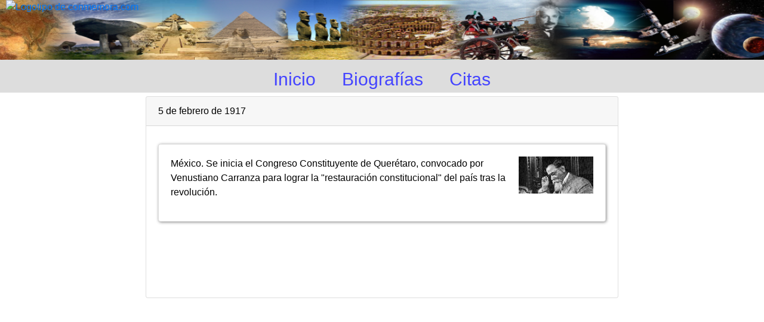

--- FILE ---
content_type: text/html; charset=UTF-8
request_url: https://www.conmemora.com/efemeride/625
body_size: 2189
content:
<!DOCTYPE html>

<html lang="es" dir="ltr">
<head>
<meta charset=utf-8">
<link rel="canonical" href="https://www.conmemora.com/efemeride/625" />

<link rel="stylesheet" href="https://stackpath.bootstrapcdn.com/bootstrap/4.3.1/css/bootstrap.min.css" integrity="sha384-ggOyR0iXCbMQv3Xipma34MD+dH/1fQ784/j6cY/iJTQUOhcWr7x9JvoRxT2MZw1T" crossorigin="anonymous">
<link rel="stylesheet" href="/css/estil.css" type="text/css">
<title>5 de febrero de 1917 en Conmemora</title>
<base href="https://www.conmemora.com/">
<meta property="og:title" content="5 de febrero de 1917" />
<meta property="og:type" content="article" />
<link rel="image_src" href="https://www.conmemora.com/ims/carranza.jpg" />
<meta property="og:image" content="https://www.conmemora.com/ims/carranza.jpg" />
<meta property="fb:app_id" content="490361741498149" />
<meta property="og:url" content="https://www.conmemora.com/efemeride/625" />
<meta name="description" content="México. Se inicia el Congreso Constituyente de Querétaro, convocado por Venustiano Carranza para lograr la restauración constitucional del país tras la revolución.">
<meta property="og:description" content="México. Se inicia el Congreso Constituyente de Querétaro, convocado por Venustiano Carranza para lograr la restauración constitucional del país tras la revolución."/>
<meta name="keywords" content="queretaro, congreso constituyente de queretaro, carranza, venustiano carranza, restauracion constitucional, mexico, restauracion constitucional de mexico, constitucion de mexico, revolucion de mexico">
<meta name="viewport" content="width=device-width, initial-scale=1">
	<script src='https://www.google.com/recaptcha/api.js'></script>
<link rel="image_src" href="https://www.conmemora.com/ims/carranza.jpg" />
<meta property="og:image" content="https://www.conmemora.com/ims/carranza.jpg" />
<script src="https://www.dactica.com/gadgets/gadgets.js"></script>

<script async src="//pagead2.googlesyndication.com/pagead/js/adsbygoogle.js"></script>
<script>
     (adsbygoogle = window.adsbygoogle || []).push({
          google_ad_client: "ca-pub-3182465715900446",
          enable_page_level_ads: true
     });
</script>

<style>
.adBanner {
    background-color: transparent;
    height: 1px;
    width: 1px;
}
</style>
</head>
<body>
<!-- Boton compartir -->
<div id="fb-root"></div>
<script>(function(d, s, id) {
  var js, fjs = d.getElementsByTagName(s)[0];
  if (d.getElementById(id)) return;
  js = d.createElement(s); js.id = id;
  js.src = "//connect.facebook.net/es_ES/sdk.js#xfbml=1&version=v2.0";
  fjs.parentNode.insertBefore(js, fjs);
}(document, 'script', 'facebook-jssdk'));</script>

<!-- analytics start -->
<script>
  (function(i,s,o,g,r,a,m){i['GoogleAnalyticsObject']=r;i[r]=i[r]||function(){
  (i[r].q=i[r].q||[]).push(arguments)},i[r].l=1*new Date();a=s.createElement(o),
  m=s.getElementsByTagName(o)[0];a.async=1;a.src=g;m.parentNode.insertBefore(a,m)
  })(window,document,'script','//www.google-analytics.com/analytics.js','ga');
  ga('create', 'UA-20318640-2', 'auto');
  ga('send', 'pageview');
</script>
<!-- analytics end -->

<div id="top">
<img src="/ims/top.png" width="100%" height="100%" style="text-align:center;" alt="Imagen de cabecera de conmemora.com" />
</div>

	<nav id="menu_top">
		<span class="item"><a href="/">Inicio</a></span>
		<span class="item"><a href="/biografias">Biografías</a></span>
		<span class="item"><a href="/tema/7-citas">Citas</a></span>
	<br />
</nav>
<a href='/' title="Inicio"><img src='/images/conmemora_logo.png' style='position:fixed;top:0px;left:10px;z-index:1002;' border='0' alt="Logotipo de conmemora.com" /></a>

<main id="canvas" class="container">
<div id="wrapfabtest" class="container">
    <div class="adBanner"></div>
</div>
	<div class="row" style="padding:0px;margin:0px;">
		<div class="col d-flex justify-content-center">
			<div class="card">
				<div class="card-header">
					5 de febrero de 1917
				</div>
				<div class="card-body">
					
			<div class="row">
			<div class="col">
				<div class="efemeride card p-0">
					<div class="card-body">
					<p><a href="/ims/carranza.jpg" target="_blank"><img vspace="0" border="0" align="right" hspace="0" title="El político y militar mexicano Venustiano Carranza" alt="El político y militar mexicano Venustiano Carranza" src="https://www.conmemora.com/ims/p-carranza.jpg" /></a> México. Se inicia el Congreso Constituyente de Querétaro, convocado por Venustiano Carranza para lograr la &quot;restauración constitucional&quot; del país tras la revolución.</p>
					</div>
				</div>
			</div>
		</div>
		<div style="text-align:center;"><ins class="adsbygoogle"
     style="display:inline-block;width:728px;height:90px"
     data-ad-client="ca-pub-3182465715900446"
     data-ad-slot="2979178499"></ins>
	 <script>(adsbygoogle = window.adsbygoogle || []).push({});</script></div>

				</div>
			</div>
		</div>
	</div>
<!-- <h1>5 de febrero de 1917</h1> -->
<div id="content">
</div></div></div></div></div></main>
<br /><br /><br /><br /><br /><br /><br />



<script>
$(document).ready(function(){
    if($("#wrapfabtest").height() > 0) {
    }else{
        $('#wrapfabtest').html('<div class="col col-12 bg-danger text-warning"><p>Vaya, parece que tienes un bloqueador de anuncios</p><p>Sabemos que los anuncios a veces pueden ser engorrosos, pero son la única forma que tenemos para poder mantener este site. No te vamos a bloquear el acceso al contenido ni nada de eso, pero si te gusta Conmemora podrías considerar añadirnos a la lista de excepciones de tu AdBlocker.</p><p>¡Gracias! =)</p></div>');
    }
});
</script>


</body>
</html>


--- FILE ---
content_type: text/html; charset=utf-8
request_url: https://www.google.com/recaptcha/api2/aframe
body_size: -84
content:
<!DOCTYPE HTML><html><head><meta http-equiv="content-type" content="text/html; charset=UTF-8"></head><body><script nonce="qi_36Ozhr9t6jk1NNx4KCQ">/** Anti-fraud and anti-abuse applications only. See google.com/recaptcha */ try{var clients={'sodar':'https://pagead2.googlesyndication.com/pagead/sodar?'};window.addEventListener("message",function(a){try{if(a.source===window.parent){var b=JSON.parse(a.data);var c=clients[b['id']];if(c){var d=document.createElement('img');d.src=c+b['params']+'&rc='+(localStorage.getItem("rc::a")?sessionStorage.getItem("rc::b"):"");window.document.body.appendChild(d);sessionStorage.setItem("rc::e",parseInt(sessionStorage.getItem("rc::e")||0)+1);localStorage.setItem("rc::h",'1768970458145');}}}catch(b){}});window.parent.postMessage("_grecaptcha_ready", "*");}catch(b){}</script></body></html>